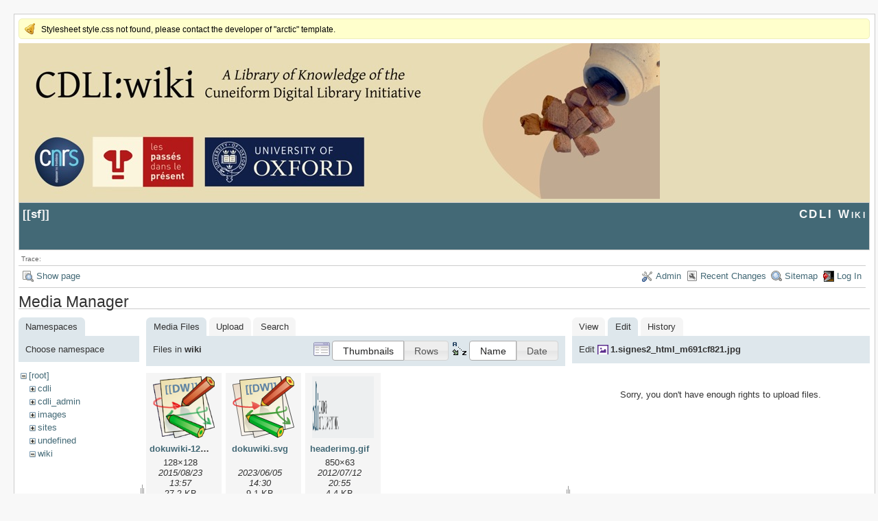

--- FILE ---
content_type: image/svg+xml
request_url: https://cdli.ox.ac.uk/wiki/lib/exe/fetch.php?w=90&h=90&tok=94d2a5&media=wiki:dokuwiki.svg
body_size: 9468
content:
<svg xmlns="http://www.w3.org/2000/svg" xmlns:xlink="http://www.w3.org/1999/xlink" viewBox="0 0 128.17 128.04">
  <defs>
    <linearGradient id="a">
      <stop stop-color="#d69c00" offset="0"/>
      <stop stop-color="#ffe658" offset="1"/>
    </linearGradient>
    <linearGradient id="n" x1="192.04" x2="263.67" y1="262.26" y2="262.26" gradientUnits="userSpaceOnUse">
      <stop stop-color="#00a423" offset="0"/>
      <stop stop-color="#00b427" offset="1"/>
    </linearGradient>
    <linearGradient id="p" x1="191.75" x2="255.66" y1="258.92" y2="258.92" gradientUnits="userSpaceOnUse">
      <stop stop-color="#00b62b" offset="0"/>
      <stop stop-color="#a1d784" offset="1"/>
    </linearGradient>
    <linearGradient id="m" x1="184.07" x2="201.41" y1="246.36" y2="246.36" gradientUnits="userSpaceOnUse" xlink:href="#a"/>
    <linearGradient id="d" x1="162.76" x2="240.85" y1="184.99" y2="289.5" gradientUnits="userSpaceOnUse">
      <stop stop-color="#ede1ae" offset="0"/>
      <stop stop-color="#fefdfa" offset="1"/>
    </linearGradient>
    <linearGradient id="b" x1="140.16" x2="136.14" y1="303.79" y2="195.87" gradientUnits="userSpaceOnUse">
      <stop stop-color="#fbf6f0" offset="0"/>
      <stop stop-color="#e9dac7" offset="1"/>
    </linearGradient>
    <linearGradient id="c" x1="286.16" x2="185.81" y1="262.29" y2="172.32" gradientUnits="userSpaceOnUse">
      <stop stop-color="#fbfaf9" offset="0"/>
      <stop stop-color="#e9dac7" offset="1"/>
    </linearGradient>
    <linearGradient id="h" x1="213.97" x2="244.79" y1="220.07" y2="265.4" gradientUnits="userSpaceOnUse">
      <stop stop-opacity=".173" offset="0"/>
      <stop stop-color="#c7cec2" stop-opacity="0" offset="1"/>
    </linearGradient>
    <linearGradient id="l" x1="184.31" x2="224.67" y1="241.53" y2="307.53" gradientUnits="userSpaceOnUse">
      <stop stop-opacity=".173" offset="0"/>
      <stop stop-color="#c7cec2" stop-opacity="0" offset="1"/>
    </linearGradient>
    <linearGradient id="e" x1="202.42" x2="206.06" y1="222.05" y2="210.36" gradientUnits="userSpaceOnUse">
      <stop stop-color="#e32525" stop-opacity=".816" offset="0"/>
      <stop stop-color="#e32525" stop-opacity=".571" offset="1"/>
    </linearGradient>
    <linearGradient id="f" x1="248.62" x2="251.64" y1="234.52" y2="213.12" gradientUnits="userSpaceOnUse">
      <stop stop-color="#25901b" stop-opacity=".837" offset="0"/>
      <stop stop-color="#25901b" stop-opacity=".378" offset="1"/>
    </linearGradient>
    <linearGradient id="g" x1="275.72" x2="255.68" y1="251.56" y2="217.94" gradientUnits="userSpaceOnUse">
      <stop stop-color="#3a9030" stop-opacity=".837" offset="0"/>
      <stop stop-color="#3d9c32" stop-opacity=".796" offset="1"/>
    </linearGradient>
    <linearGradient id="k" x1="219.66" x2="277.88" y1="192.73" y2="192.73" gradientUnits="userSpaceOnUse">
      <stop stop-color="#ce411e" offset="0"/>
      <stop stop-color="#ecad8d" offset="1"/>
    </linearGradient>
    <linearGradient id="j" x1="219.21" x2="286.23" y1="189.02" y2="189.02" gradientUnits="userSpaceOnUse">
      <stop stop-color="#8f2a15" offset="0"/>
      <stop stop-color="#c8381b" offset="1"/>
    </linearGradient>
    <radialGradient id="o" cx="257.41" cy="274.64" r="7.144" gradientTransform="matrix(1 0 0 1.6314 0 -173.4)" gradientUnits="userSpaceOnUse" xlink:href="#a"/>
    <radialGradient id="i" cx="224.41" cy="212.8" r="8.681" gradientTransform="matrix(1 0 0 .98418 0 3.367)" gradientUnits="userSpaceOnUse" xlink:href="#a"/>
  </defs>
  <g fill-rule="evenodd" stroke="#000">
    <path transform="matrix(.98991 -.14067 .20106 .97564 -158.095 -157.774)" d="m120.22 196.44 70.907-.792-2.403 109.05-71.718.373 3.214-108.63z" fill="url(#b)" stroke-width=".722"/>
    <path d="m179.2 182.09 79.842-19.517 26.614 101.72-82.503 21.587L179.2 182.09z" fill="url(#c)" transform="matrix(.99993 0 0 .99598 -158.095 -157.774)"/>
    <path transform="matrix(.99561 -.09253 .08102 .9927 -158.095 -157.774)" d="m159.01 181.74 85.586.534v110.47l-84.534-2.513-1.052-108.5z" fill="url(#d)" stroke-width="1.004"/>
  </g>
  <path d="M29.106 38.471 27.179 18.46l5.325-.508.226 2.353-2.47.236 1.474 15.305 2.47-.236.226 2.354-5.324.508m7.313-.698L34.492 17.76l5.325-.509.227 2.354-2.47.236 1.474 15.304 2.47-.236.226 2.354-5.325.509m5.409-20.713 5.784-.553c1.304-.124 2.308-.12 3.012.014.945.182 1.78.586 2.501 1.212.722.626 1.303 1.423 1.741 2.391.438.962.728 2.174.868 3.636.124 1.285.07 2.408-.16 3.37-.284 1.173-.755 2.145-1.414 2.918-.498.585-1.199 1.071-2.104 1.458-.677.287-1.6.486-2.77.598l-5.955.569-1.504-15.613m3.42 2.339.995 10.341 2.363-.225c.884-.085 1.517-.195 1.9-.332.5-.177.904-.434 1.21-.771.313-.338.542-.865.69-1.582.145-.723.16-1.688.044-2.895s-.312-2.123-.588-2.75c-.276-.625-.624-1.1-1.044-1.426-.42-.325-.932-.523-1.536-.595-.451-.057-1.322-.024-2.612.1l-1.422.135M61.39 30.95l-5.245-15.256 3.24-.31 3.395 10.499 1.833-10.998 3.764-.36 3.797 10.644 1.356-11.136 3.187-.304-2.304 15.976-3.357.321-4.246-11.374-1.988 11.97-3.432.327m21.154-17.777 1.927 20.012-5.325.509-.226-2.354 2.47-.236-1.476-15.325-2.47.236-.224-2.333 5.324-.508m7.314-.699 1.927 20.012-5.325.509-.227-2.354 2.47-.236-1.475-15.325-2.47.236-.225-2.333 5.325-.508" fill="#6184a3"/>
  <g fill-rule="evenodd">
    <path d="M174.76 201.6c-6.046 2.467-10.168 4.42-12.885 6.35s-3.193 4.6-3.246 6.267c-.027.832.08 1.777.632 2.44.55.662 1.807 1.874 2.757 2.385 1.901 1.023 7.542 2.43 10.52 3.073 11.908 2.577 26.805 1.682 26.805 1.682 1.694 1.245 2.833 2.824 3.27 4.269 4.576-1.887 11.81-6.585 13.156-8.578-5.45-4.2-10.797-6.333-16.513-8.308-1.598-.72-2.88-1.227-.717 2.556.985 2.473.858 5.052.572 7.419 0 0-16.527.406-28.238-2.127-2.928-.633-5.467-.955-7.22-1.898-.876-.472-1.482-.821-1.915-1.341s-.22-1.291-.201-1.86c.036-1.135.253-1.67 2.861-3.524s5.655-3.362 11.66-5.812c-.088-1.291-.29-2.506-1.298-2.993z" fill="url(#e)" transform="matrix(.99993 0 0 .99598 -158.095 -157.774)"/>
    <path d="M269.63 220.75c-1.436-.14-2.58.303-2.56 1.502.943.857 1.349 2.435 1.485 3.14s.036 1.22-.486 1.89c-1.043 1.342-3.125 1.57-6.5 2.72-6.752 2.305-16.893 2.526-27.907 3.847-22.028 2.642-39.032 3.761-39.032 3.761 1.983-4.647 6.328-4.412 6.349-8.21.273-.897-3.146-1.316-5.1-.107-4.267 3.702-7.591 6.754-10.694 10.513l1.888 3.085s26.13-2.89 48.198-5.536c11.034-1.324 20.956-1.999 27.81-4.338 3.427-1.169 5.96-1.49 7.641-3.52.632-.762 1.352-3.046 1.068-4.733-.22-1.302-1.15-3.098-2.16-4.014z" fill="url(#f)" transform="matrix(.99993 0 0 .99598 -158.095 -157.774)"/>
    <path d="M254.36 220.34c-6.85 3.242-7.153 8.61-5.96 12.799s5.263 8.757 9.322 12.406c8.116 7.299 12.06 9.332 12.06 9.332-3.715-.104-7.9-1.412-8.133.493-.949 2.975 11.49 3.475 17.438 2.702-1.395-7.579-3.794-13.215-7.732-14.903-1.685-.148.312 4.724.77 9.396 0 0-3.625-1.732-11.605-8.908-3.99-3.588-7.374-7.342-8.473-11.201s.077-6.12 4.95-9.532c.929-.995-1.29-2.459-2.637-2.584z" fill="url(#g)" transform="matrix(.99993 0 0 .99598 -158.095 -157.774)"/>
  </g>
  <path d="m213.97 234.58 2.188-14.429 15.22 6.088 21.494 29.948-20.406 9.218-18.495-30.826z" fill="url(#h)" transform="matrix(.99993 0 0 .99598 -158.095 -157.774)"/>
  <path d="m232.56 219.53-15.928.322 3.088-15.157 12.84 14.835z" fill="url(#i)" fill-rule="evenodd" stroke="#000" stroke-linejoin="round" transform="matrix(.99993 0 0 .99598 -158.095 -157.774)"/>
  <path d="m63.49 60.634-4.412.078.854-3.966 3.557 3.888z" fill="#812310" fill-rule="evenodd"/>
  <path d="m269.44 159.27.098 8.915 8.058 8.723 7.76.8-52.808 41.84-6.665-3.307-5.083-5.618-1.09-5.912 49.73-45.44z" fill="url(#j)" fill-rule="evenodd" stroke="#000" stroke-linejoin="round" transform="matrix(.99993 0 0 .99598 -158.095 -157.774)"/>
  <path d="m268.95 168.33 8.343 8.827-51.101 38.683-4.92-5.443 47.678-42.066z" fill="url(#k)" fill-rule="evenodd" transform="matrix(.99993 0 0 .99598 -158.095 -157.774)"/>
  <path d="m285.34 177.73-8.162-.866-7.752-8.679.013-9.143 8.362.752 7.189 9.577.35 8.359z" fill="#ffe965" fill-rule="evenodd" stroke="#000" stroke-linejoin="round" transform="matrix(.99993 0 0 .99598 -158.095 -157.774)"/>
  <path d="m122.605 10.009.165 4.04-3.814-.714-2.874-3.176-.281-3.52 3.854-.166 2.95 3.536z" fill="#cb391c" fill-rule="evenodd"/>
  <path d="m183.89 256.83 1-16.307 17.288 8.44 26.055 38.01-29.281-1.135-15.062-29.009z" fill="url(#l)" transform="matrix(.99993 0 0 .99598 -158.095 -157.774)"/>
  <path d="m200.91 238.45-8.046 15.774-7.056-13.573 15.102-2.2z" fill="url(#m)" stroke="#000" stroke-linejoin="round" transform="matrix(.99993 0 0 .99598 -158.095 -157.774)"/>
  <path d="m201.05 238.55 62.117 24.919-7.887 3.214-4.351 9.31 1.171 9.964-59.315-31.728-.494-7.364 3.096-5.828 5.662-2.488z" fill="url(#n)" stroke="#000" stroke-linejoin="round" transform="matrix(.99993 0 0 .99598 -158.095 -157.774)"/>
  <path d="m255.28 266.54 7.924-3.048.853 10.24-3.9 8.29-8.047 3.78-1.34-9.631 4.51-9.631z" fill="url(#o)" stroke="#000" stroke-linejoin="round" transform="matrix(.99993 0 0 .99598 -158.095 -157.774)"/>
  <path d="m195.75 241.42 59.131 24.796-4.592 9.766-57.49-29.01 2.951-5.553z" fill="url(#p)" transform="matrix(.99993 0 0 .99598 -158.095 -157.774)"/>
  <path d="m96.907 116.33 2.084-4.09 2.964-1.067.695 3.359-1.768 3.841-3.155 1.378-.82-3.422z" fill="#00b527"/>
  <path d="m28.462 82.257 3.55-.471-2.024 3.525-1.526-3.054z" fill="#258209"/>
</svg>
